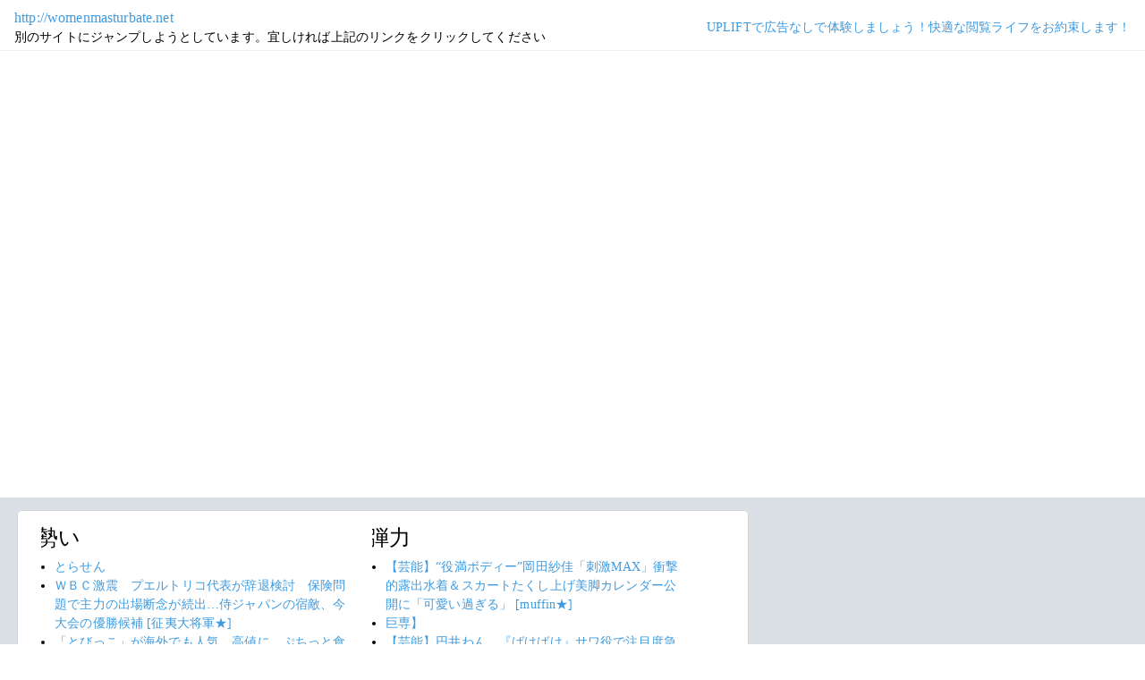

--- FILE ---
content_type: text/html; charset=shift_jis
request_url: https://jump.5ch.net/?womenmasturbate.net
body_size: 6695
content:

 <!DOCTYPE html>
<html lang="ja">
<head>
<!--<script type="text/javascript" charset="UTF-8" src="//j.microad.net/js/compass.js" onload="new microadCompass.AdInitializer().initialize();" async></script>-->
<!-- Google tag (gtag.js) -->
<script async src="https://www.googletagmanager.com/gtag/js?id=G-7NQT8916KZ"></script>
<script>
  window.dataLayer = window.dataLayer || [];
  function gtag(){dataLayer.push(arguments);}
  gtag("js", new Date());

  gtag("config", "G-7NQT8916KZ");
</script>
<meta charset="shift_jis">
<META http-equiv=Content-Type content="text/html; charset=shift_jis">
<title>Jump@5ch</title>
<link rel="stylesheet" href="https://5ch.net/css/css/font-awesome.min.css">
<link href="https://5ch.net/vendor/bootstrap/css/bootstrap.min.css" rel="stylesheet">
<link href="https://5ch.net/css/5ch.css" rel="stylesheet">
<script src="https://cdn.browsiprod.com/bootstrap/bootstrap.js" id="browsi-tag" data-pubKey="loki" data-siteKey="gochannel" async></script>
<script src="https://rise.enhance.co.jp/eot.js?eotId=EOT-HMHS8U4W"></script>
<style>
    
    body {
        color: black !important;
        font-family: ArialMT, "Hiragino Kaku Gothic ProN", "繝偵Λ繧ｮ繝手ｧ偵ざ ProN W3" !important;
        letter-spacing: .01em;
        font-size: .9em;
    }

    #top-ads, #bottom-ads {
        background-color: #fff;
        margin: 20px;
    }

    @media (min-width: 1200px){
        .container {
          max-width: 97%;
          padding-right: 0;
          padding-left: 0;
        }

    }

    @media (min-width: 992px){
        .container {
            max-width: 97%;
        }

    }

    @media (max-width: 1111px) {


        #top-ads {
            margin-top: 60px;
        }  
    }

    @media (max-width: 991px) {
        .container {
            max-width: 97%;
        }



        #top-ads {
            margin-top: 65px;
        }  
      
    }

    @media (max-width: 840px) {


        #top-ads {
            margin-top: 70px;
        }  
    }

    @media screen and (max-width: 720px) {


        #top-ads {
            margin-top: 110px;
        }  
    }

    @media screen and (max-width: 600px) {


        .url-redirect, .warning-text{
            width: 83%!important;
            
        }    

        #top-ads {
            margin-top: 130px;
        }  
    }

    @media screen and (max-width: 480px) {


        .url-redirect, .warning-text{
            width: 83%!important;
            
        }


        #top-ads {
            margin-top: 140px;
        }

    }

    @media (min-width: 768px){
        .col-md-3 {
            max-width: unset;
        }
    }

    .url-redirect{
        font-size: 1.1em;
        word-wrap: break-word;
    }

    .warning-text{
        word-wrap: break-word;
    }

    .card-body {
      /*padding: 0;*/
      padding:.62rem .8rem
    }

    .card {
        /*background-color: unset!important;*/
        border: unset!important;
        height:700px;
        /*position: absolute;*/
    }

    .post-item-box ul, .threads ul {
        list-style: disc;
    }

    .post-item-box {
      padding: 0px 40px 20px 40px!important;
      display: flex;
    }

    .post-item-box .h4, .post-item-box h4 {
      font-size: 1.5rem;
      margin-left: -20px;
      margin-top: 30px;
    }

    div#stick-bottom-ads {
        position: fixed;
        width: 50%;
        bottom: 10px;
    } 


    footer#footer-area{
        border-top: 1px solid #dae0e6;
    }

    .footer-text{
        width:100%;text-align:center;color:green;
    }




</style>
</head>
<body class="ch5-body ">
    <nav class="navbar navbar-expand-lg navbar-dark bg-light fixed-top">
        <div class="container">

            <div class="">
                <div class="url-redirect">
                    <a rel="noopener noreferrer nofollow" href="http://womenmasturbate.net">http://womenmasturbate.net</a>
                </div>
                <div class="warning-text">
                    別のサイトにジャンプしようとしています。宜しければ上記のリンクをクリックしてください
                </div>
            </div>

            

            <div class="collapses navbar-collapses" id="navbarResponsive">
                
                <ul class="navbar-nav ml-auto">
                <li class="nav-item">
                    <div class="right_header_links">
                        <a href="https://uplift.5ch.net/" target="_blank">UPLIFTで広告なしで体験しましょう！快適な閲覧ライフをお約束します！</a>
                    </div>
                </li>
                </ul>
            </div>

        </div>
    </nav>


    



    <div id="main-content-box">
        <div class="container">
            <div class="row">

                <div class="col-lg-8">
                    <div class="post-item-box">
                            <div style='overflow-x:hidden;max-width:48%;float:left;margin-right: 35px;padding-left:15px;margin-top: -14px;margin-left: -14px;'><h4>勢い</h4><ul class="threads"><li class="thread"><a href="https://tanuki.5ch.net/test/read.cgi/livebase/1769906045/l50">とらせん </a></li><li class="thread"><a href="https://hayabusa9.5ch.net/test/read.cgi/mnewsplus/1769900335/l50">ＷＢＣ激震　プエルトリコ代表が辞退検討　保険問題で主力の出場断念が続出…侍ジャパンの宿敵、今大会の優勝候補  [征夷大将軍★]</a></li><li class="thread"><a href="https://asahi.5ch.net/test/read.cgi/newsplus/1769909980/l50">「とびっこ」が海外でも人気、高値に　ぷちっと食感  [nita★]</a></li><li class="thread"><a href="https://mi.5ch.net/test/read.cgi/news4vip/1769911402/l50">お昼何食べる？ </a></li><li class="thread"><a href="https://asahi.5ch.net/test/read.cgi/newsplus/1769910783/l50">【パンツ】強風が吹く中、中学生を撮影した疑い　自称医師の男を逮捕　下着撮影目的か　沖縄・浦添署  [nita★]</a></li><li class="thread"><a href="https://mi.5ch.net/test/read.cgi/news4vip/1769911233/l50">【画像】ぼくのおっぱいで抜いてくれる？？ </a></li><li class="thread"><a href="https://mi.5ch.net/test/read.cgi/news4vip/1769911180/l50">るろうに剣心ほど高いレベルの少年漫画って中々ないと思う </a></li><li class="thread"><a href="https://asahi.5ch.net/test/read.cgi/newsplus/1769911324/l50">【無職と無職】交際相手とみられる１９歳男性の遺体をホテルに放置容疑、３０歳女を逮捕…家族に電話「１人じゃ死ねない」  [nita★]</a></li><li class="thread"><a href="https://hayabusa9.5ch.net/test/read.cgi/mnewsplus/1769908637/l50">【芸能】松山千春「これからも出ることない」テレビ番組を告白　「酷い内容、俺なんか出る幕ない」「フォークシンガーとしてのプライド」  [冬月記者★]</a></li><li class="thread"><a href="https://asahi.5ch.net/test/read.cgi/newsplus/1769903615/l50">【本】日本人が過剰に気にする「エレベーターのボタン係」が、外国では「謎マナー」と揶揄されるワケ | インド人は悩まない  [少考さん★]</a></li><li class="thread"><a href="https://mi.5ch.net/test/read.cgi/news4vip/1769905041/l50">妹柔らかいけど </a></li><li class="thread"><a href="https://asahi.5ch.net/test/read.cgi/newsplus/1769903534/l50">【社会】スキー場のリフト宙づり死亡事故　バックパックのバックルがリフト搬器に挟まったか  [あずささん★]</a></li><li class="thread"><a href="https://mi.5ch.net/test/read.cgi/news4vip/1769910407/l50">巨乳にこだわる男ｗｗ </a></li><li class="thread"><a href="https://mi.5ch.net/test/read.cgi/news4vip/1769910987/l50">漫画買ってきたけど </a></li><li class="thread"><a href="https://mi.5ch.net/test/read.cgi/news4vip/1769910010/l50">【悲報】爆サイ民のレスバ、格が違う </a></li><li class="thread"><a href="https://mi.5ch.net/test/read.cgi/news4vip/1769908228/l50">三菱ってなんで車業界で天下取れないの？ </a></li><li class="thread"><a href="https://asahi.5ch.net/test/read.cgi/newsplus/1769906772/l50">【社会】水筒への異物混入、全国の学校で後絶たず　磁石や睡眠薬、消毒液も  [煮卵★]</a></li><li class="thread"><a href="https://asahi.5ch.net/test/read.cgi/newsplus/1769900747/l50">（社説）衆院選　外国人政策　違い超える包容力を：朝日新聞  [少考さん★]</a></li><li class="thread"><a href="https://hayabusa9.5ch.net/test/read.cgi/mnewsplus/1769905495/l50">【訃報】モーリー・ロバートソンさん、食道がんで死去　６３歳  [ぐれ★]</a></li><li class="thread"><a href="https://mi.5ch.net/test/read.cgi/news4vip/1769911007/l50">高市、NHKの党首討論をドタキャンしたらしいな </a></li><li class="thread"><a href="https://mi.5ch.net/test/read.cgi/news4vip/1769909883/l50">高市総理叩いてる馬鹿に聞きたいんだけどなにがそんなに気に食わないの？ </a></li><li class="thread"><a href="https://hayabusa9.5ch.net/test/read.cgi/mnewsplus/1769902829/l50">【芸能】ゆりやんレトリィバァ、難関大卒を告白　鶴瓶も驚き「現役で通ってる。塾も行かんと」  [冬月記者★]</a></li><li class="thread"><a href="https://mi.5ch.net/test/read.cgi/news4vip/1769911108/l50">【画像】西日本出身者の女子行員がカワイイｗｗｗｗｗｗｗｗｗｗｗｗｗｗｗｗｗ </a></li><li class="thread"><a href="https://hayabusa9.5ch.net/test/read.cgi/mnewsplus/1769903730/l50">【芸能】芸能人コメンテーターは「庶民の怒りを代弁できない」 ミヤネ屋終了報道で元放送作家が憤り  [湛然★]</a></li><li class="thread"><a href="https://mi.5ch.net/test/read.cgi/news4vip/1769911159/l50">姦←これなんなの？ </a></li><li class="thread"><a href="https://mi.5ch.net/test/read.cgi/news4vip/1769910464/l50">神保町で美味しいランチのお店 </a></li><li class="thread"><a href="https://asahi.5ch.net/test/read.cgi/newsplus/1769898059/l50">政見放送をAIで改ざん、中道の野田・斉藤両共同代表踊り出すニセ動画拡散 専門家「選挙ゆがみかねない」  [蚤の市★]</a></li><li class="thread"><a href="https://mi.5ch.net/test/read.cgi/news4vip/1769911128/l50">ＡＩ専用のSNSが爆誕ｗｗｗｗｗｗｗｗｗ </a></li><li class="thread"><a href="https://mi.5ch.net/test/read.cgi/news4vip/1769910581/l50">どうぶつの森って楽しいか？ </a></li><li class="thread"><a href="https://mi.5ch.net/test/read.cgi/news4vip/1769910440/l50">オタクおばさんと雑談 </a></li><li class="thread"><a href="https://hayabusa9.5ch.net/test/read.cgi/mnewsplus/1769854565/l50">「信頼できないコンテンツ」で収益化停止されるYouTuberが続出　顔出しなし、機械音声を用いているチャンネルが多め  [muffin★]</a></li><li class="thread"><a href="https://hayabusa9.5ch.net/test/read.cgi/mnewsplus/1769831753/l50">DEATHDOL NOTEが暴いた凄惨映像　女子生徒に土下座強要、男子生徒が顔面蹴り　会津若松市立第五中学校で何が起きたのか  [ネギうどん★]</a></li><li class="thread"><a href="https://mi.5ch.net/test/read.cgi/news4vip/1769910890/l50">面接してきた！ </a></li><li class="thread"><a href="https://tanuki.5ch.net/test/read.cgi/livebase/1769834534/l50">こいせん　全レス転載禁止 </a></li><li class="thread"><a href="https://hayabusa9.5ch.net/test/read.cgi/mnewsplus/1769806327/l50">【ジャンプ】「ろくでなしBLUES」鬼塚×葛西の対決までを描く外伝エピソードが今夏始動  [湛然★]</a></li><li class="thread"><a href="https://mi.5ch.net/test/read.cgi/news4vip/1769910495/l50">投票めんどくせぇー </a></li><li class="thread"><a href="https://mi.5ch.net/test/read.cgi/news4vip/1769909885/l50">今日、秋葉原か、上野行くVIPPERいませんかっ！？ </a></li><li class="thread"><a href="https://mi.5ch.net/test/read.cgi/news4vip/1769898459/l50">VIPでウマ娘 </a></li><li class="thread"><a href="https://mi.5ch.net/test/read.cgi/news4vip/1769909489/l50">チキンラーメンはうまいけどサッポロ一番はマズいよな？ </a></li><li class="thread"><a href="https://mi.5ch.net/test/read.cgi/news4vip/1769910116/l50">とーせタトゥー彫るならさ、威圧感の無いファイナルファンタジーみたいなヲタトゥーを彫りたいよね </a></li><li class="thread"><a href="https://tanuki.5ch.net/test/read.cgi/livebase/1769838734/l50">巨専】 </a></li></ul></div><div style='overflow-x:hidden;max-width:48%;float:left;margin-right: 35px;padding-left:15px;margin-top: -14px;margin-left: -14px;'><h4>弾力</h4><ul class="threads"><li class="thread"><a href="https://hayabusa9.5ch.net/test/read.cgi/mnewsplus/1769862585/l50">【芸能】“役満ボディー”岡田紗佳「刺激MAX」衝撃的露出水着＆スカートたくし上げ美脚カレンダー公開に「可愛い過ぎる」  [muffin★]</a></li><li class="thread"><a href="https://tanuki.5ch.net/test/read.cgi/livebase/1769838734/l50">巨専】 </a></li><li class="thread"><a href="https://hayabusa9.5ch.net/test/read.cgi/mnewsplus/1769904893/l50">【芸能】円井わん、『ばけばけ』サワ役で注目度急上昇　『虎に翼』にも重なる“静から動”の芝居  [湛然★]</a></li><li class="thread"><a href="https://hayabusa9.5ch.net/test/read.cgi/mnewsplus/1769789158/l50">【東京地検】米倉涼子さん、不起訴に★２  [シャチ★]</a></li><li class="thread"><a href="https://hayabusa9.5ch.net/test/read.cgi/mnewsplus/1769903632/l50">【ラジオ】FIELD OF VIEWの浅岡雄也が音楽との出会いを語る、「ライディーン」そして氷室京介…  [湛然★]</a></li><li class="thread"><a href="https://hayabusa9.5ch.net/test/read.cgi/mnewsplus/1769880086/l50">アニメ「株式会社マジルミエ」越谷仁美役　花守ゆみりさん降板のお知らせ  [爆笑ゴリラ★]</a></li><li class="thread"><a href="https://asahi.5ch.net/test/read.cgi/newsplus/1769758660/l50">れいわ・大石あきこ共同代表、「他陣営の妨害行為」情報拡散に「デマ」主張　自陣営は「投票呼びかけに集中」  [少考さん★]</a></li><li class="thread"><a href="https://asahi.5ch.net/test/read.cgi/newsplus/1769867273/l50">自分を殴ったラーメン店店長を逮捕…検索履歴に「自作自演強盗被害」　埼玉  [少考さん★]</a></li><li class="thread"><a href="https://mi.5ch.net/test/read.cgi/news4vip/1769898353/l50">アメリ艦を引き連れてラーメン食べる艦これスレ </a></li><li class="thread"><a href="https://tanuki.5ch.net/test/read.cgi/livebase/1769760133/l50">【D専】 </a></li><li class="thread"><a href="https://mi.5ch.net/test/read.cgi/news4vip/1769874729/l50">Fate/GOスレ </a></li><li class="thread"><a href="https://asahi.5ch.net/test/read.cgi/newsplus/1769727226/l50">【文科省】性暴力防止の「生命の安全教育」教材で「性的同意」を明記…「何も言わないことは『同意』ではない」といった状況も記す  [煮卵★]</a></li><li class="thread"><a href="https://asahi.5ch.net/test/read.cgi/newsplus/1769609075/l50">高市早苗首相「私は自分で髪を染めてます。毛染め剤を塗り切った瞬間に大地震が来たら私はどうやって逃げるんだろうと考えています」  [Hitzeschleier★]</a></li><li class="thread"><a href="https://hayabusa9.5ch.net/test/read.cgi/mnewsplus/1769805900/l50">【芸能】フワちゃん「YouTube再始動です」　活動休止中の“ネットニュースの真相”語る  [湛然★]</a></li><li class="thread"><a href="https://asahi.5ch.net/test/read.cgi/newsplus/1769847060/l50">【東大】「社会的にも抹殺する」逮捕された東大院元教授が浴びせた”脅迫”　訴状から見る「驚愕の要求」の全貌  [ぐれ★]</a></li><li class="thread"><a href="https://asahi.5ch.net/test/read.cgi/newsplus/1769898698/l50">フォードが小米と米国でEV生産協議、合弁会社設立か　FT報道  [蚤の市★]</a></li><li class="thread"><a href="https://hayabusa9.5ch.net/test/read.cgi/mnewsplus/1769905126/l50">【音楽】タワー・オブ・パワーの来日公演決定  [湛然★]</a></li><li class="thread"><a href="https://asahi.5ch.net/test/read.cgi/newsplus/1769693314/l50">【静岡・伊東】田久保前市長が警察に出頭　警察からは卒業証書の任意提出を検討するよう求められるも「慎重に検討した上で回答する」  [ぐれ★]</a></li><li class="thread"><a href="https://hayabusa9.5ch.net/test/read.cgi/mnewsplus/1769863036/l50">川島明、SNSで話題の衝撃漫画「みいちゃんと山田さん」をお勧め「マンガ界で賛否両論…救われない人間もいる。余裕あるときに読んで」  [muffin★]</a></li><li class="thread"><a href="https://tanuki.5ch.net/test/read.cgi/livebase/1769838896/l50">はません </a></li><li class="thread"><a href="https://asahi.5ch.net/test/read.cgi/newsplus/1769579569/l50">やせたい人がすがる「魔法の薬」　空腹に罪悪感「私、中毒かも？」  [蚤の市★]</a></li><li class="thread"><a href="https://hayabusa9.5ch.net/test/read.cgi/mnewsplus/1769806444/l50">【映画】歩くのやめたら即死！スティーヴン・キング原作「ロングウォーク」公開、特報には鬼少佐が  [湛然★]</a></li><li class="thread"><a href="https://hayabusa9.5ch.net/test/read.cgi/mnewsplus/1769854194/l50">現役脚本家、「『果てしなきスカーレット』は脚本作りの“反面教師”になった」プロを驚かせた「拙さ」の正体  [muffin★]</a></li><li class="thread"><a href="https://mi.5ch.net/test/read.cgi/news4vip/1769742584/l50">健康的なモバマスモゲマスデレステデレマススレ </a></li><li class="thread"><a href="https://hayabusa9.5ch.net/test/read.cgi/mnewsplus/1769821864/l50">【野球】高校野球で起こる誹謗中傷…　選抜前に異例の表明　高野連＆主催者「看過できない」  [冬月記者★]</a></li><li class="thread"><a href="https://mi.5ch.net/test/read.cgi/news4vip/1769815443/l50">VIPで原神 -GENSHIN INPACTO- </a></li><li class="thread"><a href="https://hayabusa9.5ch.net/test/read.cgi/mnewsplus/1769880083/l50">【芸能】あのちゃん　ベッキーを「やらしかったです。テレビの裏のこととかスゴい言ってたから」  [冬月記者★]</a></li><li class="thread"><a href="https://asahi.5ch.net/test/read.cgi/newsplus/1769643862/l50">ニセ情報の発信源を探ると…SNSに溶けこむ「情報工作」、衆院選で活動激化？　ディープフェイクに騙されるな：東京新聞  [少考さん★]</a></li><li class="thread"><a href="https://asahi.5ch.net/test/read.cgi/newsplus/1769740791/l50">ミスドが中国再進出、７月に１号店…ダスキン  [少考さん★]</a></li><li class="thread"><a href="https://asahi.5ch.net/test/read.cgi/newsplus/1769484045/l50">《高市氏が自民党総裁になることが天の最大の願い》統一教会内部文書「TM特別報告」に記されていた高市早苗首相の“評価”  [Hitzeschleier★]</a></li><li class="thread"><a href="https://mi.5ch.net/test/read.cgi/news4vip/1769636388/l50">【見抜き】VIPでブループロトコル：スターレゾナンス 【歓迎】 </a></li><li class="thread"><a href="https://.5ch.net/test/read.cgi///l50"></a></li><li class="thread"><a href="https://.5ch.net/test/read.cgi///l50"></a></li><li class="thread"><a href="https://.5ch.net/test/read.cgi///l50"></a></li><li class="thread"><a href="https://.5ch.net/test/read.cgi///l50"></a></li><li class="thread"><a href="https://.5ch.net/test/read.cgi///l50"></a></li><li class="thread"><a href="https://.5ch.net/test/read.cgi///l50"></a></li><li class="thread"><a href="https://.5ch.net/test/read.cgi///l50"></a></li><li class="thread"><a href="https://.5ch.net/test/read.cgi///l50"></a></li><li class="thread"><a href="https://.5ch.net/test/read.cgi///l50"></a></li><li class="thread"><a href="https://.5ch.net/test/read.cgi///l50"></a></li></ul></div>
                     </div>
                </div>

                

            </div>
        </div>
    </div>


    

    

    <footer class="py-5 bg-light" id="footer-area">
        <div class="container">
            <p class="m-0 text-center text-dark content">
                <div class="footer-text"><strong>Cipher Simian ★</strong></div>
            </p>
        </div>
    </footer>

    <script src="https://5ch.net/vendor/jquery/jquery.min.js"></script>
    <script src="https://5ch.net/vendor/bootstrap/js/bootstrap.bundle.min.js"></script>

<!--<script type="text/javascript" charset="UTF-8" src="//j.microad.net/js/compass.js" onload="new microadCompass.AdInitializer().initialize();"></script>-->
<script defer src="https://static.cloudflareinsights.com/beacon.min.js/vcd15cbe7772f49c399c6a5babf22c1241717689176015" integrity="sha512-ZpsOmlRQV6y907TI0dKBHq9Md29nnaEIPlkf84rnaERnq6zvWvPUqr2ft8M1aS28oN72PdrCzSjY4U6VaAw1EQ==" data-cf-beacon='{"version":"2024.11.0","token":"e4c5c0d5c04c433485715e1034f8da46","server_timing":{"name":{"cfCacheStatus":true,"cfEdge":true,"cfExtPri":true,"cfL4":true,"cfOrigin":true,"cfSpeedBrain":true},"location_startswith":null}}' crossorigin="anonymous"></script>
</body>
</html>

        